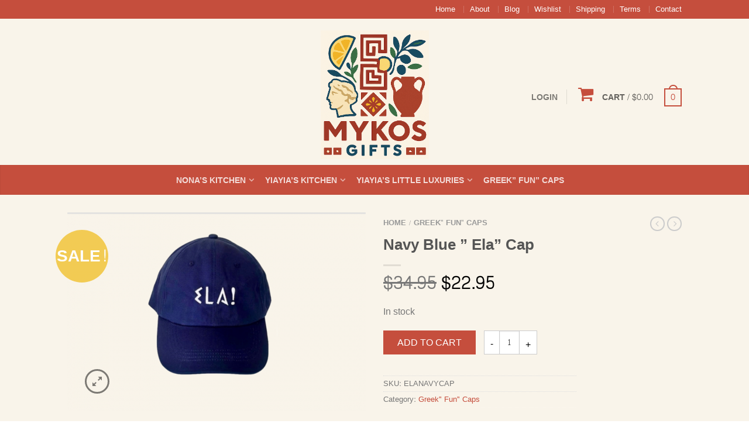

--- FILE ---
content_type: text/html; charset=UTF-8
request_url: https://www.mykos.com.au/product/navy-blue-ela-cap/
body_size: 14634
content:
<!DOCTYPE html>
<!--[if lte IE 9 ]><html class="ie lt-ie9" lang="en"> <![endif]-->
<!--[if (gte IE 9)|!(IE)]><!--><html lang="en"> <!--<![endif]-->
<head>
	<meta charset="UTF-8" />
	<meta name="viewport" content="width=device-width, initial-scale=1.0, maximum-scale=1.0, user-scalable=no" />
	<title>Navy Blue &#8221; Ela&#8221; Cap | Mykos - The Gift Collection</title>

	<link rel="profile" href="http://gmpg.org/xfn/11" />
	<link rel="pingback" href="https://www.mykos.com.au/xmlrpc.php" />

	<!-- Custom favicon-->
	<link rel="shortcut icon" href="https://www.mykos.com.au/wp-content/themes/flatsome-majid/favicon.png" />

	<!-- Retina/iOS favicon -->
	<link rel="apple-touch-icon-precomposed" href="https://www.mykos.com.au/wp-content/uploads/2014/06/BIG-MYKOS-FAVICON.png	" />

        <!-- Fontawesome icons -->
        <link rel="stylesheet" href="https://maxcdn.bootstrapcdn.com/font-awesome/4.4.0/css/font-awesome.min.css">

					<script type="text/javascript">document.documentElement.className = document.documentElement.className + ' yes-js js_active js'</script>
						<style>
				.wishlist_table .add_to_cart, a.add_to_wishlist.button.alt { border-radius: 16px; -moz-border-radius: 16px; -webkit-border-radius: 16px; }			</style>
			<script type="text/javascript">
				var yith_wcwl_plugin_ajax_web_url = 'https://www.mykos.com.au/wp-admin/admin-ajax.php';
			</script>
		<link rel="alternate" type="application/rss+xml" title="Mykos - The Gift Collection &raquo; Feed" href="https://www.mykos.com.au/feed/" />
<link rel="alternate" type="application/rss+xml" title="Mykos - The Gift Collection &raquo; Comments Feed" href="https://www.mykos.com.au/comments/feed/" />
<link rel='stylesheet' id='validate-engine-css-css'  href='https://www.mykos.com.au/wp-content/plugins/wysija-newsletters/css/validationEngine.jquery.css?ver=2.6.16' type='text/css' media='all' />
<link rel='stylesheet' id='ajax-woo-autocomplete-style-css'  href='https://www.mykos.com.au/wp-content/plugins/woocommerce-predictive-search/assets/js/ajax-autocomplete/jquery.autocomplete.css?ver=4.1.25' type='text/css' media='all' />
<link rel='stylesheet' id='woocommerce_prettyPhoto_css-css'  href='//www.mykos.com.au/wp-content/plugins/woocommerce/assets/css/prettyPhoto.css?ver=4.1.25' type='text/css' media='all' />
<link rel='stylesheet' id='jquery-selectBox-css'  href='https://www.mykos.com.au/wp-content/plugins/yith-woocommerce-wishlist/assets/css/jquery.selectBox.css?ver=4.1.25' type='text/css' media='all' />
<link rel='stylesheet' id='flatsome-icons-css'  href='https://www.mykos.com.au/wp-content/themes/flatsome-majid/css/fonts.css?ver=2.2' type='text/css' media='all' />
<link rel='stylesheet' id='flatsome-animations-css'  href='https://www.mykos.com.au/wp-content/themes/flatsome-majid/css/animations.css?ver=2.2' type='text/css' media='all' />
<link rel='stylesheet' id='flatsome-style-css'  href='https://www.mykos.com.au/wp-content/themes/flatsome-majid/style.css?ver=2.2' type='text/css' media='all' />
<link rel='stylesheet' id='flatsome-googlefonts-css'  href='https://fonts.googleapis.com/css?family=Content%3A300%2C300italic%2C400%2C400italic%2C700%2C700italic%2C900%2C900italic%7CContent%3A300%2C300italic%2C400%2C400italic%2C700%2C700italic%2C900%2C900italic%7CContent%3A300%2C300italic%2C400%2C400italic%2C700%2C700italic%2C900%2C900italic%7CContent%3A300%2C300italic%2C400%2C400italic%2C700%2C700italic%2C900%2C900italic&#038;subset=latin&#038;ver=4.1.25' type='text/css' media='all' />
<script type='text/javascript' src='https://www.mykos.com.au/wp-includes/js/jquery/jquery.js?ver=1.11.1'></script>
<script type='text/javascript' src='https://www.mykos.com.au/wp-includes/js/jquery/jquery-migrate.min.js?ver=1.2.1'></script>
<link rel="EditURI" type="application/rsd+xml" title="RSD" href="https://www.mykos.com.au/xmlrpc.php?rsd" />
<link rel="wlwmanifest" type="application/wlwmanifest+xml" href="https://www.mykos.com.au/wp-includes/wlwmanifest.xml" /> 
<link rel='prev' title='Greek Sardines Cotton Printed Purse W Crochet Handle' href='https://www.mykos.com.au/product/greek-sardines-cotton-printed-purse-w-crochet-handle/' />
<link rel='next' title='White &#8221; Ela&#8221; Fun Cap' href='https://www.mykos.com.au/product/white-ela-fun-cap/' />
<meta name="generator" content="WordPress 4.1.25" />
<meta name="generator" content="WooCommerce 2.4.6" />
<link rel='canonical' href='https://www.mykos.com.au/product/navy-blue-ela-cap/' />
<link rel='shortlink' href='https://www.mykos.com.au/?p=7373' />
    <!-- Predictive Search Widget Template -->
    <script type="text/template" id="wc_psearch_itemTpl">
		<div class="ajax_search_content">
			<div class="result_row">
				<a href="{{= url }}">
					<span class="rs_avatar"><img src="{{= image_url }}" /></span>
					<div class="rs_content_popup">
						{{ if ( type == 'p_sku' ) { }}<span class="rs_name">{{= sku }}</span>{{ } }}
						<span class="rs_name">{{= title }}</span>
						{{ if ( price != null && price != '' ) { }}<span class="rs_price">Price: {{= price }}</span>{{ } }}
						{{ if ( description != null && description != '' ) { }}<span class="rs_description">{{= description }}</span>{{ } }}
					</div>
				</a>
			</div>
		</div>
	</script>
    
    <script type="text/template" id="wc_psearch_footerTpl">
		<div rel="more_result" class="more_result">
			<span>See more search results for '{{= title }}' in:</span>
			{{ if ( description != null && description != '' ) { }}{{= description }}{{ } }}
		</div>
	</script>
    
    
    <link rel="alternate" type="application/rss+xml"  title="New products" href="https://www.mykos.com.au/shop/feed/" /><!--[if lt IE 9]><link rel="stylesheet" type="text/css" href="https://www.mykos.com.au/wp-content/themes/flatsome-majid/css/ie8.css"><script src="//html5shim.googlecode.com/svn/trunk/html5.js"></script><script>var head = document.getElementsByTagName('head')[0],style = document.createElement('style');style.type = 'text/css';style.styleSheet.cssText = ':before,:after{content:none !important';head.appendChild(style);setTimeout(function(){head.removeChild(style);}, 0);</script><![endif]--><!-- Custom CSS Codes --><style type="text/css"> .top-bar-nav a.nav-top-link,body,p,#top-bar,.cart-inner .nav-dropdown,.nav-dropdown{font-family:Content,helvetica,arial,sans-serif!important;}.header-nav a.nav-top-link{font-family:Content,helvetica,arial,sans-serif!important;}h1,h2,h3,h4,h5,h6{font-family:Content,helvetica,arial,sans-serif!important;}.alt-font{font-family:Content,Georgia,serif!important;} #masthead{ height:250px;}#logo a img{ max-height:220px} .logo-center #masthead #logo{width:41.759259259259%}.logo-center #masthead .left-links, .logo-center #masthead .right-links{width:29.12037037037%}#masthead #logo a{max-width:451px} #masthead.stuck.move_down{height:70px;}.wide-nav.move_down{top:70px;}#masthead.stuck.move_down #logo a img{ max-height:60px } ul.header-nav li a {font-size:90%}body{background-color:#f9f4ea; background-image:url("https://www.mykos.com.au/wp-content/uploads/2025/10/GREEK-GOD-DRWAING.png"); } #masthead{background-color:#f9f4ea; ;} .sliderNav.small a,#main-content{background-color:#f9f4ea!important} .wide-nav {background-color:#c54e3d} #top-bar{background-color:#c54e3d }.header-nav li.mini-cart.active .cart-icon strong{background-color:#c54e3d } .alt-button.primary,.callout.style3 .inner .inner-text,.add-to-cart-grid .cart-icon strong,.tagcloud a,.navigation-paging a, .navigation-image a ,ul.page-numbers a, ul.page-numbers li > span,#masthead .mobile-menu a,.alt-button, #logo a, li.mini-cart .cart-icon strong,.widget_product_tag_cloud a, .widget_tag_cloud a,.post-date,#masthead .mobile-menu a.mobile-menu a,.checkout-group h3,.order-review h3 {color:#c54e3d;}.ux-box.ux-text-badge:hover .ux-box-text, .ux-box.ux-text-overlay .ux-box-image,.ux-header-element a:hover,.featured-table.ux_price_table .title,.scroll-to-bullets a strong,.scroll-to-bullets a.active,.scroll-to-bullets a:hover,.tabbed-content.pos_pills ul.tabs li.active a,.ux_hotspot,ul.page-numbers li > span,.label-new.menu-item a:after,.add-to-cart-grid .cart-icon strong:hover,.text-box-primary, .navigation-paging a:hover, .navigation-image a:hover ,.next-prev-nav .prod-dropdown > a:hover,ul.page-numbers a:hover,.widget_product_tag_cloud a:hover,.widget_tag_cloud a:hover,.custom-cart-count,.iosSlider .sliderNav a:hover span,.loading i, li.mini-cart.active .cart-icon strong,.product-image .quick-view, .product-image .product-bg, #submit, button, #submit, button, .button, input[type="submit"],li.mini-cart.active .cart-icon strong,.post-item:hover .post-date,.blog_shortcode_item:hover .post-date,.column-slider .sliderNav a:hover,.ux_banner {background-color:#c54e3d}.ux-header-element a:hover,.featured-table.ux_price_table,.text-bordered-primary,.callout.style3 .inner,ul.page-numbers li > span,.add-to-cart-grid .cart-icon strong, .add-to-cart-grid .cart-icon-handle,.add-to-cart-grid.loading .cart-icon strong,.navigation-paging a, .navigation-image a ,ul.page-numbers a ,ul.page-numbers a:hover,.post.sticky,.widget_product_tag_cloud a, .widget_tag_cloud a,.next-prev-nav .prod-dropdown > a:hover,.iosSlider .sliderNav a:hover span,.column-slider .sliderNav a:hover,.woocommerce .order-review, .woocommerce-checkout form.login,.button, button, li.mini-cart .cart-icon strong,li.mini-cart .cart-icon .cart-icon-handle,.post-date{border-color:#c54e3d;}.primary.alt-button:hover,.button.alt-button:hover{background-color:#c54e3d!important}.featured-box:hover svg, .featured-img svg:hover{fill:#c54e3d!important;}.featured-box:hover .featured-img-circle svg{fill:#FFF!important;}.featured-box:hover .featured-img-circle{background-color:#c54e3d!important; border-color:#c54e3d!important;} .star-rating:before, .woocommerce-page .star-rating:before, .star-rating span:before{color:#1c5fa8}.secondary.alt-button,li.menu-sale a{color:#1c5fa8!important}.secondary-bg.button.alt-button.success:hover,.label-sale.menu-item a:after,.mini-cart:hover .custom-cart-count,.callout .inner,.button.secondary,.button.checkout,#submit.secondary, button.secondary, .button.secondary, input[type="submit"].secondary{background-color:#1c5fa8}.button.secondary,.button.secondary{border-color:#1c5fa8;}.secondary.alt-button:hover{color:#FFF!important;background-color:#1c5fa8!important}ul.page-numbers li > span{color:#FFF;} .callout.style3 .inner.success-bg .inner-text,.woocommerce-message{color:#1c5fa8!important}.success-bg,.woocommerce-message:before,.woocommerce-message:after{color:#FFF!important; background-color:#1c5fa8}.label-popular.menu-item a:after,.add-to-cart-grid.loading .cart-icon strong,.add-to-cart-grid.added .cart-icon strong{background-color:#1c5fa8;border-color:#1c5fa8;}.add-to-cart-grid.loading .cart-icon .cart-icon-handle,.add-to-cart-grid.added .cart-icon .cart-icon-handle{border-color:#1c5fa8} form.cart .button,.cart-inner .button.secondary,.checkout-button,input#place_order{background-color:#c54e3d!important} .callout .inner{background-color:#f2c94c!important}.callout.style3 .inner{background:transparent!important;border-color:#f2c94c!important }.callout.style3 .inner .inner-text{color:#f2c94c!important;} .star-rating span:before,.star-rating:before, .woocommerce-page .star-rating:before {color:#f2c94c!important} a,.icons-row a.icon{color:#c54e3d}.cart_list_product_title{color:#c54e3d!important}.icons-row a.icon{border-color:#c54e3d;}.icons-row a.icon:hover{background-color:#c54e3d;border-color:#c54e3d;}.nav-dropdown{border-color:#c54e3d;}.nav-dropdown > ul:after, .nav-dropdown > .row:after, .nav-dropdown-inner:after, .menu-item-language .sub-menu:after{border-bottom-color:#c54e3d;}.label-new.menu-item > a:after{content:"New";}.label-hot.menu-item > a:after{content:"Hot";}.label-sale.menu-item > a:after{content:"Sale";}.label-popular.menu-item > a:after{content:"Popular";}.featured_item_image{max-height:250px}.callout-new-bg{background-color:#e63137A!important;}.callout.style3 .callout-new-bg{background-color:none!important;border-color:#e63137A!important}#lang_sel{z-index:10;width:100%}#lang_sel li{width:100%;}.menu-item-language .sub-menu{ padding:10px; left:auto;right:0;width:180px;}.menu-item-language .sub-menu li{margin:0;padding:0;width:100%}.sub-menu.submenu-languages a{color:#777!important;font-size:95%; display:block;text-transform:uppercase;padding:10px 0;border-bottom:1px solid #EEE;}.sub-menu.submenu-languages a:hover{color:#000!important;border-bottom:1px solid #EEE;}.sub-menu.submenu-languages li:last-child a{border:0}.sub-menu.submenu-languages .iclflag{margin-right:5px;}div.wc-proceed-to-checkout {display:none;}@media only screen and (max-width:48em) {div.iosSlider > div.slider > div.first{position:relative !important;}}</style>
<!-- WooCommerce Google Analytics Integration -->

<script>
	var gaProperty = 'UA-52375981-1';
	var disableStr = 'ga-disable-' + gaProperty;
	if (document.cookie.indexOf(disableStr + '=true') > -1) {
		window[disableStr] = true;
	}
	function gaOptout() {
		document.cookie = disableStr + '=true; expires=Thu, 31 Dec 2099 23:59:59 UTC; path=/';
		window[disableStr] = true;
	}
</script>

<script type='text/javascript'>
	(function(i,s,o,g,r,a,m){i['GoogleAnalyticsObject']=r;i[r]=i[r]||function(){
	(i[r].q=i[r].q||[]).push(arguments)},i[r].l=1*new Date();a=s.createElement(o),
	m=s.getElementsByTagName(o)[0];a.async=1;a.src=g;m.parentNode.insertBefore(a,m)
	})(window,document,'script','//www.google-analytics.com/analytics.js','ga');

	ga('create', 'UA-52375981-1', 'auto');
	ga('set', 'dimension1', 'no');
	ga('send', 'pageview');
</script>

<!-- /WooCommerce Google Analytics Integration -->

</head>

<body class="single single-product postid-7373 woocommerce woocommerce-page antialiased sticky_header breadcrumb-normal logo-center wc-new full-width bg-tiled">


	<div id="wrapper" class="box-shadow">
		<div class="header-wrapper before-sticky">
						<div id="top-bar">
			<div class="row">
				<div class="large-12 columns">
					<!-- left text -->
					<div class="left-text left">
						<div class="html"></div><!-- .html -->
					</div>
					<!-- right text -->
					<div class="right-text right">
												<div class="menu-top-bar-menu-container"><ul id="menu-top-bar-menu" class="top-bar-nav"><li id="menu-item-28" class="menu-item menu-item-type-custom menu-item-object-custom menu-item-home menu-item-28"><a href="https://www.mykos.com.au/" class="nav-top-link">Home</a></li>
<li id="menu-item-29" class="menu-item menu-item-type-post_type menu-item-object-page menu-item-29"><a href="https://www.mykos.com.au/about/" class="nav-top-link">About</a></li>
<li id="menu-item-264" class="menu-item menu-item-type-taxonomy menu-item-object-category menu-item-264"><a href="https://www.mykos.com.au/category/blog/" class="nav-top-link">Blog</a></li>
<li id="menu-item-96" class="menu-item menu-item-type-post_type menu-item-object-page menu-item-96"><a href="https://www.mykos.com.au/wishlist/" class="nav-top-link">Wishlist</a></li>
<li id="menu-item-89" class="menu-item menu-item-type-post_type menu-item-object-page menu-item-89"><a href="https://www.mykos.com.au/shipping/" class="nav-top-link">Shipping</a></li>
<li id="menu-item-88" class="menu-item menu-item-type-post_type menu-item-object-page menu-item-88"><a href="https://www.mykos.com.au/terms/" class="nav-top-link">Terms</a></li>
<li id="menu-item-32" class="menu-item menu-item-type-post_type menu-item-object-page menu-item-32"><a href="https://www.mykos.com.au/contact/" class="nav-top-link">Contact</a></li>
</ul></div>											</div><!-- .pos-text -->

				</div><!-- .large-12 columns -->
			</div><!-- .row -->
		</div><!-- .#top-bar -->
		
		<header id="masthead" class="site-header" role="banner">
			<div class="row"> 
				<div class="large-12 columns header-container">
					<div class="mobile-menu show-for-small"><a href="#open-menu"><span class="icon-menu"></span></a></div><!-- end mobile menu -->
					
					
					<div class="left-links">
						 
						<div class="wide-nav-search">
														<div>
											
							</div>
														
							<div>
															</div>
						</div>
						

											</div><!-- .left-links -->

					 
					<div id="logo">
						<a href="https://www.mykos.com.au/" title="Mykos &#8211; The Gift Collection - " rel="home">
							<img src="https://www.mykos.com.au/wp-content/uploads/2025/10/1000034756-1024x10241.png" class="header_logo" alt="Mykos &#8211; The Gift Collection"/>						</a>
					</div><!-- .logo -->
					
					<div class="right-links">
						 
						<ul  class="header-nav">
							
						
																					<li class="account-dropdown hide-for-small">
															<a href="https://www.mykos.com.au/my-account/" class="nav-top-link nav-top-not-logged-in">Login</a>
													
						</li>
					
					<!-- Show mini cart if Woocommerce is activated -->
										 
					<li class="mini-cart">
						<div class="cart-inner">
														<a href="https://www.mykos.com.au/cart/" class="cart-link">
								<span class="shopping-trolley"><i class="fa fa-shopping-cart fa-2x"></i></span>&nbsp;<strong class="cart-name hide-for-small">Cart:</strong> 
								<span class="cart-price hide-for-small">/ <span class="amount">&#36;0.00</span></span> 
									<!-- cart icon -->
									<div class="cart-icon">
				                         
				                         <strong>0</strong>
				                         <span class="cart-icon-handle"></span>
				                        									</div><!-- end cart icon -->
							</a>
							<div class="nav-dropdown">
							  	<div class="nav-dropdown-inner">
								<!-- Add a spinner before cart ajax content is loaded -->
									<p class="empty">No products in the cart.</p> 
																		</div><!-- nav-dropdown-innner -->
							</div><!-- .nav-dropdown -->
						</div><!-- .cart-inner -->
					</li><!-- .mini-cart -->
														</ul><!-- .header-nav -->
				
			</div><!-- .right-links -->
		</div><!-- .large-12 -->
	</div><!-- .row -->


</header><!-- .header -->

<!-- Main navigation - Full width style -->
<div class="wide-nav dark-header nav-center">
	<div class="row">
		<div class="large-12 columns">
		<div class="nav-wrapper">
		<ul id="site-navigation" class="header-nav">
									<li id="menu-item-7744" class="menu-item menu-item-type-taxonomy menu-item-object-product_cat menu-item-has-children menu-parent-item menu-item-7744"><a href="https://www.mykos.com.au/product-category/nonas-kitchen/" class="nav-top-link">Nona&#8217;s Kitchen</a>
<div class=nav-dropdown><ul>
	<li id="menu-item-7827" class="menu-item menu-item-type-taxonomy menu-item-object-product_cat menu-item-7827"><a href="https://www.mykos.com.au/product-category/nonas-kitchen/nonas-tea-towels/">Nona&#8217;s Tea Towels</a></li>
	<li id="menu-item-7745" class="menu-item menu-item-type-taxonomy menu-item-object-product_cat menu-item-7745"><a href="https://www.mykos.com.au/product-category/nonas-kitchen/nonas-aprons/">Nona&#8217;s Aprons</a></li>
	<li id="menu-item-7851" class="menu-item menu-item-type-taxonomy menu-item-object-product_cat menu-item-7851"><a href="https://www.mykos.com.au/product-category/nonas-kitchen/nonas-tote-bags-shoppers/">Nona&#8217;s Tote Bags (Shoppers)</a></li>
</ul></div>
</li>
<li id="menu-item-7614" class="menu-item menu-item-type-taxonomy menu-item-object-product_cat menu-item-has-children menu-parent-item menu-item-7614"><a href="https://www.mykos.com.au/product-category/kitchen/" class="nav-top-link">Yiayia&#8217;s Kitchen</a>
<div class=nav-dropdown><ul>
	<li id="menu-item-6910" class="menu-item menu-item-type-taxonomy menu-item-object-product_cat menu-item-6910"><a href="https://www.mykos.com.au/product-category/kitchen/yiayias-tea-towels/">Yiayia&#8217;s Tea Towels</a></li>
	<li id="menu-item-6860" class="menu-item menu-item-type-taxonomy menu-item-object-product_cat menu-item-6860"><a href="https://www.mykos.com.au/product-category/kitchen/yiayias-plexiglass-fridge-magnets/">Yiayia&#8217;s Plexiglass Fridge Magnets</a></li>
	<li id="menu-item-7917" class="menu-item menu-item-type-taxonomy menu-item-object-product_cat menu-item-7917"><a href="https://www.mykos.com.au/product-category/kitchen/yiayias-marble-fridge-magnets/">Yiayia&#8217;s Marble Fridge Magnets</a></li>
</ul></div>
</li>
<li id="menu-item-7611" class="menu-item menu-item-type-taxonomy menu-item-object-product_cat menu-item-has-children menu-parent-item menu-item-7611"><a href="https://www.mykos.com.au/product-category/yiayias-little-luxuries/" class="nav-top-link">Yiayia&#8217;s Little Luxuries</a>
<div class=nav-dropdown><ul>
	<li id="menu-item-6804" class="menu-item menu-item-type-taxonomy menu-item-object-product_cat menu-item-6804"><a href="https://www.mykos.com.au/product-category/yiayias-little-luxuries/plexiglass-keyrings/">Plexiglass Keyrings</a></li>
	<li id="menu-item-7312" class="menu-item menu-item-type-taxonomy menu-item-object-product_cat menu-item-7312"><a href="https://www.mykos.com.au/product-category/yiayias-little-luxuries/yiayias-coin-purses/">Yiayia&#8217;s Coin Purses</a></li>
	<li id="menu-item-7240" class="menu-item menu-item-type-taxonomy menu-item-object-product_cat menu-item-7240"><a href="https://www.mykos.com.au/product-category/yiayias-little-luxuries/evil-eye-compact-mirrors-purses/">Evil Eye Compact Mirrors</a></li>
	<li id="menu-item-6833" class="menu-item menu-item-type-taxonomy menu-item-object-product_cat menu-item-6833"><a href="https://www.mykos.com.au/product-category/yiayias-little-luxuries/greek-greeting-cards/">Greek Greeting Cards</a></li>
</ul></div>
</li>
<li id="menu-item-6785" class="menu-item menu-item-type-taxonomy menu-item-object-product_cat current-product-ancestor current-menu-parent current-product-parent menu-item-6785"><a href="https://www.mykos.com.au/product-category/greek-fun-caps/" class="nav-top-link">Greek&#8221; Fun&#8221; Caps</a></li>

				              								
		</ul>
				</div><!-- .nav-wrapper -->
		</div><!-- .large-12 -->
	</div><!-- .row -->
</div><!-- .wide-nav -->
</div><!-- .header-wrapper -->

<div id="main-content" class="site-main  light">

<div class="block-html-after-header" style="position:relative;top:-1px;"> </div>
<!-- woocommerce message -->

<div class="row product-page">
<div class="large-12 columns">

	
		
		
  

<div itemscope itemtype="http://schema.org/Product" id="product-7373" class="post-7373 product type-product status-publish has-post-thumbnail sale taxable shipping-taxable purchasable product-type-simple product-cat-greek-fun-caps instock"> 
    
<div class="row">    
        <div class="large-6 columns product-gallery">        
            

	 <div class="callout large style1">
            <div class="inner">
              <div class="inner-text">Sale!</div>
            </div>
     </div><!-- end callout -->

 
    <script type="text/javascript">
			(function($){
				$(window).load(function(){
				
				/* change slider on color change */	
				 $('select[name*="attribute"]').change(function(){
					 var attribute_name = $(this).attr('name');
					 var attribute_value = $(this).val();
					 var attribute_data = $('.variations_form').data('product_variations');
					 $(attribute_data).each(function(index, element){
				    	if(element.attributes[attribute_name] == attribute_value){
				    		 if(element.image_link){
				    		 	$('.slide > a:first > img').attr('src',element.image_src);
				    		 	$('.slider > .thumb:first .thumb-inner img').attr('src',element.image_src);
				    		 	$('.slide > a:first').attr('href',element.image_link);
				    		 	$('.product-gallery-slider').iosSlider('goToSlide', '1');
				    		  }
				    	}
					});		 
				 });
				  
			
				 $('.iosSlider.product-thumbnails').find('.thumb:last').css('margin','0');
				 
				 if($('.iosSlider.product-thumbnails').find('.thumb').length == 0){
				 	$('.product-gallery-slider .sliderControlls').remove();
				 }
				 
			     $('.iosSlider.product-thumbnails').iosSlider({
			          desktopClickDrag: true,
			          snapToChildren: true,
			          navPrevSelector: $('.prev_thumb_slider'),
       				  navNextSelector: $('.next_thumb_slider'),
					  onSlideChange: thumbChange,
					  onSliderLoaded: thumbChange
			     });

			     function thumbChange(args,slider_count) {
		    	 	 var slider_count = $('.iosSlider.product-thumbnails').find('.thumb').length;
		    	 	 var slider_count = slider_count - 4;
		    	 	 if(args.currentSlideNumber > slider_count){
					 	 $('.next_thumb_slider').addClass('disabled');
					 } else {
					 	 $('.next_thumb_slider').removeClass('disabled');
					 }
					 if(args.currentSlideNumber == '1'){
					 	 $('.prev_thumb_slider').addClass('disabled');
					 } else {
					 	 $('.prev_thumb_slider').removeClass('disabled');
					 }
    			 }

				/* start product image slider script */
				$('.iosSlider.product-gallery-slider').iosSlider({
			        snapToChildren: true,
			        scrollbar: true,
			        scrollbarHide: false,
			        desktopClickDrag: true,
			        snapFrictionCoefficient: 0.7,
       				autoSlideTransTimer: 500,
			        scrollbarLocation: 'top',
			        scrollbarHeight: '3px',
			        scrollbarBorder: '',
			        scrollbarBackground: '#ddd',
			        scrollbarMargin: '0',
			        scrollbarOpacity: '0.75',
			        navPrevSelector: $('.prev_product_slider'),
       				navNextSelector: $('.next_product_slider'),
			        navSlideSelector: '.product-thumbnails .thumb',
			        onSlideChange: slideChange,
			        onSliderLoaded: resizeProductSlider,
			        onSliderResize: resizeProductSlider
			    });

      			  /* Fix slider on resize */
			     function resizeProductSlider(args){ 
			        setTimeout(function() {
				      var slide_height = $(args.currentSlideObject).find('img').outerHeight();
	      				 $(args.sliderContainerObject).css('min-height',slide_height);
	      				 $(args.sliderContainerObject).css('height','auto');
	      				 $(args.currentSlideObject).css('height',slide_height);
			        }, 50);
			     }

			     /* update thubnails */
			     function slideChange(args) {
			         var slide_height = $(args.currentSlideObject).find('img').outerHeight();
      				 $(args.sliderContainerObject).css('min-height',slide_height);
      				 $(args.sliderContainerObject).css('height','auto');
      				 $(args.currentSlideObject).css('height',slide_height);

			         $('.product-thumbnails .thumb').removeClass('selected');
			         $('.product-thumbnails .thumb:eq(' + (args.currentSlideNumber - 1) + ')').addClass('selected');
			         var slider_count = $('.iosSlider.product-thumbnails').find('.thumb').length;
			         if(slider_count > 4){
			         	$('.product-thumbnails').iosSlider('goToSlide', args.currentSlideNumber);
			         }
			    }
  				})
		})(jQuery);
		</script>

    <div class="product-image images">
    	<div class="iosSlider product-gallery-slider" style="min-height:340px">

			<div class="slider gallery-popup">

				            	
				
             
                <div class="slide easyzoom first">
                	<a href="https://www.mykos.com.au/wp-content/uploads/2021/11/Ela-Fun-Cap2.png"  title="Ela Fun Cap">
                	<img itemprop="image" src="https://www.mykos.com.au/wp-content/uploads/2021/11/Ela-Fun-Cap2-510x340.png" alt="Ela Fun Cap" title="Ela Fun Cap" />
                		<div class="zoom-button large icon-expand tip-top hide-for-small" title="Zoom"></div>
                	</a>
                </div>
				
				                
							
			</div>
         	
    		<div class="sliderControlls dark">
				        <div class="sliderNav small hide-for-small">
				       		 <a href="javascript:void(0)" class="nextSlide prev_product_slider"><span class="icon-angle-left"></span></a>
				       		 <a href="javascript:void(0)" class="prevSlide next_product_slider"><span class="icon-angle-right"></span></a>
				        </div>
       		</div><!-- .sliderControlls -->
		</div>
		                       
<div class="yith-wcwl-add-to-wishlist add-to-wishlist-7373">
		    <div class="yith-wcwl-add-button show" style="display:block">

	        
<a href="/product/navy-blue-ela-cap/?add_to_wishlist=7373" rel="nofollow" data-product-id="7373" data-product-type="simple" class="add_to_wishlist" >
        Add to Wishlist</a>
<img src="https://www.mykos.com.au/wp-content/plugins/yith-woocommerce-wishlist/assets/images/wpspin_light.gif" class="ajax-loading" alt="loading" width="16" height="16" style="visibility:hidden" />
	    </div>

	    <div class="yith-wcwl-wishlistaddedbrowse hide" style="display:none;">
	        <span class="feedback">Product added!</span>
	        <a href="https://www.mykos.com.au/wishlist/view/" >
	            Browse Wishlist	        </a>
	    </div>

	    <div class="yith-wcwl-wishlistexistsbrowse hide" style="display:none">
	        <span class="feedback">The product is already in the wishlist!</span>
	        <a href="https://www.mykos.com.au/wishlist/view/">
	            Browse Wishlist	        </a>
	    </div>

	    <div style="clear:both"></div>
	    <div class="yith-wcwl-wishlistaddresponse"></div>
	
</div>

<div class="clear"></div>       	</div><!-- end product image -->
        		
		        </div><!-- end large-6 - product-gallery -->
        
        <div class="product-info large-4 small-12 columns left">
                	<h4 class="breadcrumb"><a class="home" href="https://www.mykos.com.au">Home</a><span>/</span><a href="https://www.mykos.com.au/product-category/greek-fun-caps/">Greek" Fun" Caps</a></h4>
<h1 itemprop="name" class="entry-title">Navy Blue &#8221; Ela&#8221; Cap</h1>
<div class="tx-div small"></div><div itemprop="offers" itemscope itemtype="http://schema.org/Offer">
	<p class="price large"><del><span class="amount">&#36;34.95</span></del> <ins><span class="amount">&#36;22.95</span></ins></p>
  <meta itemprop="price" content="20.86" />
  <meta itemprop="priceCurrency" content="AUD" />
  <link itemprop="availability" href="http://schema.org/InStock" />
</div>
 
<p class="stock in-stock">In stock</p>

	
<form class="cart" method="post" enctype='multipart/form-data'>
	 	

	 	<input type="hidden" name="add-to-cart" value="7373" />

	 	<button type="submit" class="single_add_to_cart_button button secondary">Add to cart</button>
		<div class="quantity"><input type="number" step="1" min="1" max="4" name="quantity" value="1" title="Qty" class="input-text qty text" size="4" /></div>
			</form>


	

<div class="yith-wcwl-add-to-wishlist add-to-wishlist-7373">
		    <div class="yith-wcwl-add-button show" style="display:block">

	        
<a href="/product/navy-blue-ela-cap/?add_to_wishlist=7373" rel="nofollow" data-product-id="7373" data-product-type="simple" class="add_to_wishlist" >
        Add to Wishlist</a>
<img src="https://www.mykos.com.au/wp-content/plugins/yith-woocommerce-wishlist/assets/images/wpspin_light.gif" class="ajax-loading" alt="loading" width="16" height="16" style="visibility:hidden" />
	    </div>

	    <div class="yith-wcwl-wishlistaddedbrowse hide" style="display:none;">
	        <span class="feedback">Product added!</span>
	        <a href="https://www.mykos.com.au/wishlist/view/" >
	            Browse Wishlist	        </a>
	    </div>

	    <div class="yith-wcwl-wishlistexistsbrowse hide" style="display:none">
	        <span class="feedback">The product is already in the wishlist!</span>
	        <a href="https://www.mykos.com.au/wishlist/view/">
	            Browse Wishlist	        </a>
	    </div>

	    <div style="clear:both"></div>
	    <div class="yith-wcwl-wishlistaddresponse"></div>
	
</div>

<div class="clear"></div><div class="product_meta">

	
	
		<span class="sku_wrapper">SKU: <span class="sku" itemprop="sku">ELANAVYCAP</span></span>

	
	<span class="posted_in">Category: <a href="https://www.mykos.com.au/product-category/greek-fun-caps/" rel="tag">Greek" Fun" Caps</a></span>
	
	
</div>



	<div class="social-icons share-row">
							  <a href="http://www.facebook.com/sharer.php?u=https://www.mykos.com.au/product/navy-blue-ela-cap/" target="_blank" class="icon icon_facebook tip-top" title="Share on Facebook"><span class="icon-facebook"></span></a>
				            <a href="https://twitter.com/share?url=https://www.mykos.com.au/product/navy-blue-ela-cap/" target="_blank" class="icon icon_twitter tip-top" title="Share on Twitter"><span class="icon-twitter"></span></a>
				            <a href="mailto:enteryour@addresshere.com?subject=Navy%20Blue%20%26%238221%3B%20Ela%26%238221%3B%20Cap&amp;body=Check%20this%20out:%20https://www.mykos.com.au/product/navy-blue-ela-cap/" class="icon icon_email tip-top" title="Email to a Friend"><span class="icon-envelop"></span></a>
				            <a href="//pinterest.com/pin/create/button/?url=https://www.mykos.com.au/product/navy-blue-ela-cap/&amp;media=https://www.mykos.com.au/wp-content/uploads/2021/11/Ela-Fun-Cap2.png&amp;description=Navy%20Blue%20%26%238221%3B%20Ela%26%238221%3B%20Cap" target="_blank" class="icon icon_pintrest tip-top" title="Pin on Pinterest"><span class="icon-pinterest"></span></a>
						    </div>
    
    
        
        </div><!-- end product-info large-4 -->

<div class="product-page-aside large-2 small-12 columns text-center hide-for-small">
    
    <div class="next-prev-nav">
                <div class="prod-dropdown"><a href="https://www.mykos.com.au/product/white-ela-fun-cap/" rel="next" class="icon-angle-left next"></a><div class="nav-dropdown"><a href="https://www.mykos.com.au/product/white-ela-fun-cap/"><img width="114" height="130" src="https://www.mykos.com.au/wp-content/uploads/2021/11/Ela-Fun-Cap-114x130.jpg" class="attachment-shop_thumbnail wp-post-image" alt="Re Fun Cap" /></a></div></div>        <div class="prod-dropdown"><a href="https://www.mykos.com.au/product/white-re-cap/" rel="prev" class="icon-angle-right prev"></a><div class="nav-dropdown"><a href="https://www.mykos.com.au/product/white-re-cap/"><img width="114" height="130" src="https://www.mykos.com.au/wp-content/uploads/2021/10/Ela-Fun-Cap3-114x130.png" class="attachment-shop_thumbnail wp-post-image" alt="Ela Fun Cap" /></a></div></div>    </div>

      

</div><!-- .product-page-aside -->
     
        
</div><!-- end row -->
    
    


    
<div class="row">
    <div class="large-12 columns">
        <div class="product-details tabs-style">
               <div class="row">

                    <div class="large-12 columns ">
                    
	<div class="tabbed-content  wc-tabs-wrapper woocommerce-tabs ">
		<ul class="tabs wc-tabs">
							<li class="description_tab active">
					<a href="#tab-description">Description</a>
				</li>
					</ul>

					<div class="panel wc-tab entry-content active" id="tab-description">
				
<p style="text-align: center;"><span class="alt-font" style="color: #1c5fa8;">Ela, RE!</span></p>
<p class="alt-font" style="text-align: center;"><span style="color: #1c5fa8;">Get your Hellenic on with our &#8220;Re!&#8221; caps &#8211; arguably the most famous (and most used!) interjection in the Greek language. Used to gain attention, add emphasis, express surprise or importantly, add insult, these two letters are as important to a Greek as feta or lamb on the spit. </span></p>
<p class="alt-font" style="text-align: center;"><span style="color: #1c5fa8;">A little bit cheeky and a lot of fun, wear your Greek pride on your head. Perfect for an olive oil run or impromptu Zorba. </span></p>
<p class="alt-font" style="text-align: center;"><span style="color: #1c5fa8;">100% cotton dad cap (or &#8220;baba&#8221; cap) with curved brim and adjustable metal back strap closure. Available in navy blue and white. </span></p>
<p style="text-align: center;"><span class="alt-font" style="color: #1c5fa8;">*Please note natural imperfections may arise in the cotton. Embrace them, re! Nobody is perfect.</span></p>
			</div>
		
	</div><!-- .tabbed-content -->

                    </div><!-- .large-9 -->
                
               </div><!-- .row -->
        </div><!-- .product-details-->

        <hr/><!-- divider -->
    </div><!-- .large-12 -->
</div><!-- .row -->


    <div class="related-product">
        <div class="related products">
<h2>Related Products</h2>

<script type="text/javascript">
	jQuery(document).ready(function($) {
		$(window).load(function() {
	
		$('#slider_related').iosSlider({
			snapToChildren: true,
			desktopClickDrag: true,
			navPrevSelector: '.prev_related',
			navNextSelector: '.next_related',
			onSliderLoaded: slideResize,
			onSliderResize: slideResize,
			onSlideChange: slideChange,
		});

		function slideResize(args) {
			 imagesLoaded( '#slider_related', function() {
			 	setTimeout(function(){
			 			var t=0;
					var t_elem;
					$(args.sliderContainerObject).find('li').each(function () {
					 $this = $(this);
					    if ( $this.outerHeight() > t ) {
					        t_elem=this;
					        t=$this.outerHeight();
						}
						});
					$(args.sliderContainerObject).css('min-height',t);
					$(args.sliderContainerObject).css('height','auto');

			 	}, 100);
			 }); // images loaded 
    	 }


    	 function slideChange(args,slider_count) {
    	 	 var slider_count = $('#slider_related').find('li').length;
    	 	 if(slider_count == '4'){ $('#slider_related .sliderControlls').remove();}
    	 	 var slider_count = slider_count - 4;
    	 	 if(args.currentSlideNumber > slider_count){
			 	 $('.next_related').addClass('disabled');
			 } else {
			 	 $('.next_related').removeClass('disabled');
			 }
			 if(args.currentSlideNumber == '1'){
			 	 $('.prev_related').addClass('disabled');
			 } else {
			 	 $('.prev_related').removeClass('disabled');
			 }
    	 }

    	 	});
	  
	});
	</script>


		<div class="row column-slider">
            <div id="slider_related" class="iosSlider" style="overflow:hidden;height:330px;min-height:330px;">
                <ul class="slider large-block-grid-4 small-block-grid-2">

							
								
<li class="product-small  grid3 grid-normal">
<div class="inner-wrap">
<a href="https://www.mykos.com.au/product/white-malaka-fun-cap/">
      <div class="product-image hover_fade_in_back">
      	         <div class="front-image"><img width="247" height="165" src="https://www.mykos.com.au/wp-content/uploads/2025/10/Malaka-Cap-247x165.png" class="attachment-shop_catalog wp-post-image" alt="Malaka Cap" /></div>
								
		           <div class="quick-view" data-prod="7987">Quick View</div>
	   	 
	   			
		<div href="/product/navy-blue-ela-cap/?add-to-cart=7987" rel="nofollow" data-product_id="7987" class="add_to_cart_button product_type_simple add-to-cart-grid  clearfix">
									<div class="cart-icon tip-top"  title="Add to cart"> <strong> <span class="icon-inner"></span></strong> <span class="cart-icon-handle"></span>
							     </div></div>		      </div><!-- end product-image -->
</a>      	

    <div class="info style-grid3">

	 
		
	    <table>
			<tr>
				<td>
			            	  <a href="https://www.mykos.com.au/product/white-malaka-fun-cap/"><p class="name">White Malaka Fun Cap</p></a>
	          <h5 class="category">Greek" Fun" Caps</h5>
	           </td>
				<td>

	<span class="price"><del><span class="amount">&#36;34.95</span></del> <ins><span class="amount">&#36;22.95</span></ins></span>
				</td>
			</tr>
		 </table>
			
	
	
<div class="yith-wcwl-add-to-wishlist add-to-wishlist-7987">
		    <div class="yith-wcwl-add-button show" style="display:block">

	        
<a href="/product/navy-blue-ela-cap/?add_to_wishlist=7987" rel="nofollow" data-product-id="7987" data-product-type="simple" class="add_to_wishlist" >
        Add to Wishlist</a>
<img src="https://www.mykos.com.au/wp-content/plugins/yith-woocommerce-wishlist/assets/images/wpspin_light.gif" class="ajax-loading" alt="loading" width="16" height="16" style="visibility:hidden" />
	    </div>

	    <div class="yith-wcwl-wishlistaddedbrowse hide" style="display:none;">
	        <span class="feedback">Product added!</span>
	        <a href="https://www.mykos.com.au/wishlist/view/" >
	            Browse Wishlist	        </a>
	    </div>

	    <div class="yith-wcwl-wishlistexistsbrowse hide" style="display:none">
	        <span class="feedback">The product is already in the wishlist!</span>
	        <a href="https://www.mykos.com.au/wishlist/view/">
	            Browse Wishlist	        </a>
	    </div>

	    <div style="clear:both"></div>
	    <div class="yith-wcwl-wishlistaddresponse"></div>
	
</div>

<div class="clear"></div>	</div><!-- end info -->	





	 <div class="callout style1">
            <div class="inner">
              <div class="inner-text">Sale!</div>
            </div>
     </div><!-- end callout -->

</div> <!-- .inner-wrap -->
</li><!-- li.product-small -->
							
								
<li class="product-small  grid3 grid-normal">
<div class="inner-wrap">
<a href="https://www.mykos.com.au/product/white-re-cap/">
      <div class="product-image hover_fade_in_back">
      	         <div class="front-image"><img width="247" height="165" src="https://www.mykos.com.au/wp-content/uploads/2021/10/Ela-Fun-Cap3-247x165.png" class="attachment-shop_catalog wp-post-image" alt="Ela Fun Cap" /></div>
								
		           <div class="quick-view" data-prod="6762">Quick View</div>
	   	 
	   			
		<div href="/product/navy-blue-ela-cap/?add-to-cart=6762" rel="nofollow" data-product_id="6762" class="add_to_cart_button product_type_simple add-to-cart-grid  clearfix">
									<div class="cart-icon tip-top"  title="Add to cart"> <strong> <span class="icon-inner"></span></strong> <span class="cart-icon-handle"></span>
							     </div></div>		      </div><!-- end product-image -->
</a>      	

    <div class="info style-grid3">

	 
		
	    <table>
			<tr>
				<td>
			            	  <a href="https://www.mykos.com.au/product/white-re-cap/"><p class="name">White &#8221; Re! &#8221; Cap</p></a>
	          <h5 class="category">Greek" Fun" Caps</h5>
	           </td>
				<td>

	<span class="price"><del><span class="amount">&#36;34.95</span></del> <ins><span class="amount">&#36;22.95</span></ins></span>
				</td>
			</tr>
		 </table>
			
	
	
<div class="yith-wcwl-add-to-wishlist add-to-wishlist-6762">
		    <div class="yith-wcwl-add-button show" style="display:block">

	        
<a href="/product/navy-blue-ela-cap/?add_to_wishlist=6762" rel="nofollow" data-product-id="6762" data-product-type="simple" class="add_to_wishlist" >
        Add to Wishlist</a>
<img src="https://www.mykos.com.au/wp-content/plugins/yith-woocommerce-wishlist/assets/images/wpspin_light.gif" class="ajax-loading" alt="loading" width="16" height="16" style="visibility:hidden" />
	    </div>

	    <div class="yith-wcwl-wishlistaddedbrowse hide" style="display:none;">
	        <span class="feedback">Product added!</span>
	        <a href="https://www.mykos.com.au/wishlist/view/" >
	            Browse Wishlist	        </a>
	    </div>

	    <div class="yith-wcwl-wishlistexistsbrowse hide" style="display:none">
	        <span class="feedback">The product is already in the wishlist!</span>
	        <a href="https://www.mykos.com.au/wishlist/view/">
	            Browse Wishlist	        </a>
	    </div>

	    <div style="clear:both"></div>
	    <div class="yith-wcwl-wishlistaddresponse"></div>
	
</div>

<div class="clear"></div>	</div><!-- end info -->	





	 <div class="callout style1">
            <div class="inner">
              <div class="inner-text">Sale!</div>
            </div>
     </div><!-- end callout -->

</div> <!-- .inner-wrap -->
</li><!-- li.product-small -->
							
								
<li class="product-small  grid3 grid-normal">
<div class="inner-wrap">
<a href="https://www.mykos.com.au/product/white-ela-fun-cap/">
      <div class="product-image hover_fade_in_back">
      	         <div class="front-image"><img width="247" height="165" src="https://www.mykos.com.au/wp-content/uploads/2021/11/Ela-Fun-Cap-247x165.jpg" class="attachment-shop_catalog wp-post-image" alt="Re Fun Cap" /></div>
								
		           <div class="quick-view" data-prod="7394">Quick View</div>
	   	 
	   			
		<div href="/product/navy-blue-ela-cap/?add-to-cart=7394" rel="nofollow" data-product_id="7394" class="add_to_cart_button product_type_simple add-to-cart-grid  clearfix">
									<div class="cart-icon tip-top"  title="Add to cart"> <strong> <span class="icon-inner"></span></strong> <span class="cart-icon-handle"></span>
							     </div></div>		      </div><!-- end product-image -->
</a>      	

    <div class="info style-grid3">

	 
		
	    <table>
			<tr>
				<td>
			            	  <a href="https://www.mykos.com.au/product/white-ela-fun-cap/"><p class="name">White &#8221; Ela&#8221; Fun Cap</p></a>
	          <h5 class="category">Greek" Fun" Caps</h5>
	           </td>
				<td>

	<span class="price"><del><span class="amount">&#36;34.95</span></del> <ins><span class="amount">&#36;22.95</span></ins></span>
				</td>
			</tr>
		 </table>
			
	
	
<div class="yith-wcwl-add-to-wishlist add-to-wishlist-7394">
		    <div class="yith-wcwl-add-button show" style="display:block">

	        
<a href="/product/navy-blue-ela-cap/?add_to_wishlist=7394" rel="nofollow" data-product-id="7394" data-product-type="simple" class="add_to_wishlist" >
        Add to Wishlist</a>
<img src="https://www.mykos.com.au/wp-content/plugins/yith-woocommerce-wishlist/assets/images/wpspin_light.gif" class="ajax-loading" alt="loading" width="16" height="16" style="visibility:hidden" />
	    </div>

	    <div class="yith-wcwl-wishlistaddedbrowse hide" style="display:none;">
	        <span class="feedback">Product added!</span>
	        <a href="https://www.mykos.com.au/wishlist/view/" >
	            Browse Wishlist	        </a>
	    </div>

	    <div class="yith-wcwl-wishlistexistsbrowse hide" style="display:none">
	        <span class="feedback">The product is already in the wishlist!</span>
	        <a href="https://www.mykos.com.au/wishlist/view/">
	            Browse Wishlist	        </a>
	    </div>

	    <div style="clear:both"></div>
	    <div class="yith-wcwl-wishlistaddresponse"></div>
	
</div>

<div class="clear"></div>	</div><!-- end info -->	





	 <div class="callout style1">
            <div class="inner">
              <div class="inner-text">Sale!</div>
            </div>
     </div><!-- end callout -->

</div> <!-- .inner-wrap -->
</li><!-- li.product-small -->
							
								
<li class="product-small  grid3 grid-normal">
<div class="inner-wrap">
<a href="https://www.mykos.com.au/product/navy-blue-golden-boy-cap/">
      <div class="product-image hover_fade_in_back">
      	         <div class="front-image"><img width="247" height="165" src="https://www.mykos.com.au/wp-content/uploads/2021/10/Golden-Boy-Fun-Cap11-247x165.png" class="attachment-shop_catalog wp-post-image" alt="Golden Boy Fun Cap(1)" /></div>
								
		           <div class="quick-view" data-prod="6759">Quick View</div>
	   	 
	   			
		<div href="/product/navy-blue-ela-cap/?add-to-cart=6759" rel="nofollow" data-product_id="6759" class="add_to_cart_button product_type_simple add-to-cart-grid  clearfix">
									<div class="cart-icon tip-top"  title="Add to cart"> <strong> <span class="icon-inner"></span></strong> <span class="cart-icon-handle"></span>
							     </div></div>		      </div><!-- end product-image -->
</a>      	

    <div class="info style-grid3">

	 
		
	    <table>
			<tr>
				<td>
			            	  <a href="https://www.mykos.com.au/product/navy-blue-golden-boy-cap/"><p class="name">Navy Blue &#8221; Golden Boy &#8221; Cap</p></a>
	          <h5 class="category">Greek" Fun" Caps</h5>
	           </td>
				<td>

	<span class="price"><del><span class="amount">&#36;34.95</span></del> <ins><span class="amount">&#36;22.95</span></ins></span>
				</td>
			</tr>
		 </table>
			
	
	
<div class="yith-wcwl-add-to-wishlist add-to-wishlist-6759">
		    <div class="yith-wcwl-add-button show" style="display:block">

	        
<a href="/product/navy-blue-ela-cap/?add_to_wishlist=6759" rel="nofollow" data-product-id="6759" data-product-type="simple" class="add_to_wishlist" >
        Add to Wishlist</a>
<img src="https://www.mykos.com.au/wp-content/plugins/yith-woocommerce-wishlist/assets/images/wpspin_light.gif" class="ajax-loading" alt="loading" width="16" height="16" style="visibility:hidden" />
	    </div>

	    <div class="yith-wcwl-wishlistaddedbrowse hide" style="display:none;">
	        <span class="feedback">Product added!</span>
	        <a href="https://www.mykos.com.au/wishlist/view/" >
	            Browse Wishlist	        </a>
	    </div>

	    <div class="yith-wcwl-wishlistexistsbrowse hide" style="display:none">
	        <span class="feedback">The product is already in the wishlist!</span>
	        <a href="https://www.mykos.com.au/wishlist/view/">
	            Browse Wishlist	        </a>
	    </div>

	    <div style="clear:both"></div>
	    <div class="yith-wcwl-wishlistaddresponse"></div>
	
</div>

<div class="clear"></div>	</div><!-- end info -->	





	 <div class="callout style1">
            <div class="inner">
              <div class="inner-text">Sale!</div>
            </div>
     </div><!-- end callout -->

</div> <!-- .inner-wrap -->
</li><!-- li.product-small -->
							
								
<li class="product-small  grid3 grid-normal">
<div class="inner-wrap">
<a href="https://www.mykos.com.au/product/navy-blue-opa-fun-cap/">
      <div class="product-image hover_fade_in_back">
      	         <div class="front-image"><img width="247" height="165" src="https://www.mykos.com.au/wp-content/uploads/2021/11/Opa-Fun-Cap-247x165.jpg" class="attachment-shop_catalog wp-post-image" alt="Opa Fun Cap" /></div>
								
		           <div class="quick-view" data-prod="7401">Quick View</div>
	   	 
	   			
		<div href="/product/navy-blue-ela-cap/?add-to-cart=7401" rel="nofollow" data-product_id="7401" class="add_to_cart_button product_type_simple add-to-cart-grid  clearfix">
									<div class="cart-icon tip-top"  title="Add to cart"> <strong> <span class="icon-inner"></span></strong> <span class="cart-icon-handle"></span>
							     </div></div>		      </div><!-- end product-image -->
</a>      	

    <div class="info style-grid3">

	 
		
	    <table>
			<tr>
				<td>
			            	  <a href="https://www.mykos.com.au/product/navy-blue-opa-fun-cap/"><p class="name">Navy Blue&#8221; Opa&#8221; Fun Cap</p></a>
	          <h5 class="category">Greek" Fun" Caps</h5>
	           </td>
				<td>

	<span class="price"><del><span class="amount">&#36;34.95</span></del> <ins><span class="amount">&#36;22.95</span></ins></span>
				</td>
			</tr>
		 </table>
			
	
	
<div class="yith-wcwl-add-to-wishlist add-to-wishlist-7401">
		    <div class="yith-wcwl-add-button show" style="display:block">

	        
<a href="/product/navy-blue-ela-cap/?add_to_wishlist=7401" rel="nofollow" data-product-id="7401" data-product-type="simple" class="add_to_wishlist" >
        Add to Wishlist</a>
<img src="https://www.mykos.com.au/wp-content/plugins/yith-woocommerce-wishlist/assets/images/wpspin_light.gif" class="ajax-loading" alt="loading" width="16" height="16" style="visibility:hidden" />
	    </div>

	    <div class="yith-wcwl-wishlistaddedbrowse hide" style="display:none;">
	        <span class="feedback">Product added!</span>
	        <a href="https://www.mykos.com.au/wishlist/view/" >
	            Browse Wishlist	        </a>
	    </div>

	    <div class="yith-wcwl-wishlistexistsbrowse hide" style="display:none">
	        <span class="feedback">The product is already in the wishlist!</span>
	        <a href="https://www.mykos.com.au/wishlist/view/">
	            Browse Wishlist	        </a>
	    </div>

	    <div style="clear:both"></div>
	    <div class="yith-wcwl-wishlistaddresponse"></div>
	
</div>

<div class="clear"></div>	</div><!-- end info -->	





	 <div class="callout style1">
            <div class="inner">
              <div class="inner-text">Sale!</div>
            </div>
     </div><!-- end callout -->

</div> <!-- .inner-wrap -->
</li><!-- li.product-small -->
							
                </ul>   <!-- .slider -->  

            <div class="sliderControlls">
		        <div class="sliderNav small hide-for-small">
		       		 <a href="javascript:void(0)" class="nextSlide disabled prev_related"><span class="icon-angle-left"></span></a>
		       		 <a href="javascript:void(0)" class="prevSlide next_related"><span class="icon-angle-right"></span></a>
		        </div>
       		</div><!-- .sliderControlls -->
			
       		</div> <!-- .iOsslider -->
    </div><!-- .row .column-slider -->
	</div>


    </div><!-- related products -->

</div><!-- #product-7373 -->


		
	

</div><!-- end large-12 -->
</div><!-- end row product-page -->



</div><!-- #main-content -->


<footer class="footer-wrapper" role="contentinfo">	
 

<!-- FOOTER 1 -->


<!-- FOOTER 2 -->


 

<div class="absolute-footer dark" style="background-color:#c54e3d">
<div class="row">
	<div class="large-12 columns">
		<div class="left">
			 		<div class="copyright-footer"><div style='color: #ffffff;'>Copyright 2015 © <strong>Mykos - The Gift Collection</strong>.</div></div>
		</div><!-- .left -->
		<div class="right">
				
    <div class="social-icons size-normal">

    	
    	    	<a href="http://facebook.com/mykosgifts" target="_blank"  class="icon icon_facebook tip-top" title="Follow us on Facebook"><span class="icon-facebook"></span></a>
						       <a href="http://" target="_blank" class="icon icon_twitter tip-top" title="Follow us on Twitter"><span class="icon-twitter"></span></a>
						       <a href="mailto:mykoscollection@gmail.com" target="_blank" class="icon icon_email tip-top" title="Send us an email"><span class="icon-envelop"></span></a>
						       <a href="http://pinterest.com/mykoscollection" target="_blank" class="icon icon_pintrest tip-top" title="Follow us on Pinterest"><span class="icon-pinterest"></span></a>
						       <a href="https://plus.google.com/101988854912429983704" target="_blank" class="icon icon_googleplus tip-top" title="Follow us on Google+"><span class="icon-google-plus"></span></a>
						       <a href="http://instagram.com/mykosgifts" target="_blank" class="icon icon_instagram tip-top" title="Follow us on Instagram"><span class="icon-instagram"></span></a>
								       <a href="https://www.linkedin.com/in/mary-yannakis-01a68336/" target="_blank" class="icon icon_linkedin tip-top" title="LinkedIn"><span class="icon-linkedin"></span></a>
								     </div>
    	

	<a href="https://plus.google.com/101988854912429983704" rel="publisher">Google+</a>		</div>
	</div><!-- .large-12 -->
</div><!-- .row-->
</div><!-- .absolute-footer -->
</footer><!-- .footer-wrapper -->
</div><!-- #wrapper -->

<!-- back to top -->
<a href="#top" id="top-link"><span class="icon-angle-up"></span></a>

<!-- mobile helper -->
<div class="mob-helper"></div>

 <script>
  (function(i,s,o,g,r,a,m){i['GoogleAnalyticsObject']=r;i[r]=i[r]||function(){
  (i[r].q=i[r].q||[]).push(arguments)},i[r].l=1*new Date();a=s.createElement(o),
  m=s.getElementsByTagName(o)[0];a.async=1;a.src=g;m.parentNode.insertBefore(a,m)
  })(window,document,'script','//www.google-analytics.com/analytics.js','ga');

  ga('create', 'UA-52375981-1', 'auto');
  ga('send', 'pageview');

</script>
<script type='text/javascript'>
/* <![CDATA[ */
var wc_add_to_cart_params = {"ajax_url":"\/wp-admin\/admin-ajax.php","wc_ajax_url":"\/product\/navy-blue-ela-cap\/?wc-ajax=%%endpoint%%","i18n_view_cart":"View Cart","cart_url":"https:\/\/www.mykos.com.au\/cart\/","is_cart":"","cart_redirect_after_add":"no"};
/* ]]> */
</script>
<script type='text/javascript' src='//www.mykos.com.au/wp-content/plugins/woocommerce/assets/js/frontend/add-to-cart.min.js?ver=2.4.6'></script>
<script type='text/javascript' src='//www.mykos.com.au/wp-content/plugins/woocommerce/assets/js/prettyPhoto/jquery.prettyPhoto.min.js?ver=3.1.6'></script>
<script type='text/javascript' src='//www.mykos.com.au/wp-content/plugins/woocommerce/assets/js/prettyPhoto/jquery.prettyPhoto.init.min.js?ver=2.4.6'></script>
<script type='text/javascript'>
/* <![CDATA[ */
var wc_single_product_params = {"i18n_required_rating_text":"Please select a rating","review_rating_required":"yes"};
/* ]]> */
</script>
<script type='text/javascript' src='//www.mykos.com.au/wp-content/plugins/woocommerce/assets/js/frontend/single-product.min.js?ver=2.4.6'></script>
<script type='text/javascript' src='//www.mykos.com.au/wp-content/plugins/woocommerce/assets/js/jquery-blockui/jquery.blockUI.min.js?ver=2.70'></script>
<script type='text/javascript'>
/* <![CDATA[ */
var woocommerce_params = {"ajax_url":"\/wp-admin\/admin-ajax.php","wc_ajax_url":"\/product\/navy-blue-ela-cap\/?wc-ajax=%%endpoint%%"};
/* ]]> */
</script>
<script type='text/javascript' src='//www.mykos.com.au/wp-content/plugins/woocommerce/assets/js/frontend/woocommerce.min.js?ver=2.4.6'></script>
<script type='text/javascript' src='//www.mykos.com.au/wp-content/plugins/woocommerce/assets/js/jquery-cookie/jquery.cookie.min.js?ver=1.4.1'></script>
<script type='text/javascript'>
/* <![CDATA[ */
var wc_cart_fragments_params = {"ajax_url":"\/wp-admin\/admin-ajax.php","wc_ajax_url":"\/product\/navy-blue-ela-cap\/?wc-ajax=%%endpoint%%","fragment_name":"wc_fragments"};
/* ]]> */
</script>
<script type='text/javascript' src='//www.mykos.com.au/wp-content/plugins/woocommerce/assets/js/frontend/cart-fragments.min.js?ver=2.4.6'></script>
<script type='text/javascript' src='https://www.mykos.com.au/wp-content/plugins/yith-woocommerce-ajax-search/assets/js/yith-autocomplete.min.js?ver=1.2.7'></script>
<script type='text/javascript' src='https://www.mykos.com.au/wp-content/plugins/yith-woocommerce-wishlist/assets/js/jquery.selectBox.min.js?ver=4.1.25'></script>
<script type='text/javascript'>
/* <![CDATA[ */
var yith_wcwl_l10n = {"ajax_url":"https:\/\/www.mykos.com.au\/wp-admin\/admin-ajax.php","redirect_to_cart":"no","multi_wishlist":"","hide_add_button":"1","is_user_logged_in":"","ajax_loader_url":"https:\/\/www.mykos.com.au\/wp-content\/plugins\/yith-woocommerce-wishlist\/assets\/images\/ajax-loader.gif","remove_from_wishlist_after_add_to_cart":"yes","labels":{"cookie_disabled":"We are sorry, but this feature is available only if cookies are enabled on your browser.","added_to_cart_message":"<div class=\"woocommerce-message\">Product correctly added to cart<\/div>"},"actions":{"add_to_wishlist_action":"add_to_wishlist","remove_from_wishlist_action":"remove_from_wishlist","move_to_another_wishlist_action":"move_to_another_wishlsit","reload_wishlist_and_adding_elem_action":"reload_wishlist_and_adding_elem"}};
/* ]]> */
</script>
<script type='text/javascript' src='https://www.mykos.com.au/wp-content/plugins/yith-woocommerce-wishlist/assets/js/jquery.yith-wcwl.js?ver=2.0'></script>
<script type='text/javascript' src='https://www.mykos.com.au/wp-content/themes/flatsome-majid/js/modernizr.js?v=2.2&#038;ver=2.1.1'></script>
<script type='text/javascript' src='https://www.mykos.com.au/wp-content/themes/flatsome-majid/js/plugins.js?v=2.2&#038;ver=2.1.1'></script>
<script type='text/javascript' src='https://www.mykos.com.au/wp-content/themes/flatsome-majid/js/jquery.iosslider.min.js?v=2.2&#038;ver=2.1.1'></script>
<script type='text/javascript' src='https://www.mykos.com.au/wp-content/themes/flatsome-majid/js/jquery.magnific-popup.js?v=2.2&#038;ver=2.1.1'></script>
<script type='text/javascript'>
/* <![CDATA[ */
var ajaxURL = {"ajaxurl":"https:\/\/www.mykos.com.au\/wp-admin\/admin-ajax.php"};
/* ]]> */
</script>
<script type='text/javascript' src='https://www.mykos.com.au/wp-content/themes/flatsome-majid/js/theme.js?v=2.2&#038;ver=2.1.1'></script>
<script type='text/javascript' src='https://www.mykos.com.au/wp-includes/js/underscore.min.js?ver=1.6.0'></script>
<script type='text/javascript' src='https://www.mykos.com.au/wp-includes/js/backbone.min.js?ver=1.1.2'></script>
<script type='text/javascript' src='https://www.mykos.com.au/wp-content/plugins/woocommerce-predictive-search/assets/js/backbone.localStorage.js?ver=1.1.9'></script>
<script type='text/javascript' src='https://www.mykos.com.au/wp-content/plugins/woocommerce-predictive-search/assets/js/ajax-autocomplete/jquery.autocomplete.js?ver=3.0.2'></script>
<script type='text/javascript' src='https://www.mykos.com.au/wp-content/plugins/woocommerce-predictive-search/assets/js/predictive-search.backbone.js?ver=1.0.0'></script>
<script type='text/javascript'>
/* <![CDATA[ */
var wc_ps_vars = {"minChars":"1","delay":"600","legacy_api_url":"\/\/www.mykos.com.au\/wc-api\/wc_ps_legacy_api\/?action=get_result_popup","search_page_url":"https:\/\/www.mykos.com.au\/woocommerce-search\/","permalink_structure":"\/%category%\/%postname%\/"};
/* ]]> */
</script>
<script type='text/javascript' src='https://www.mykos.com.au/wp-content/plugins/woocommerce-predictive-search/assets/js/predictive-search-popup.backbone.min.js?ver=3.0'></script>
<!-- WooCommerce JavaScript -->
<script type="text/javascript">
jQuery(function($) {

	$( '.single_add_to_cart_button' ).click( function() {
		ga('send', 'event', 'Products', 'Add to Cart', 'SKU: ELANAVYCAP');
	});



	$( '.add_to_cart_button:not(.product_type_variable, .product_type_grouped)' ).click( function() {
		ga('send', 'event', 'Products', 'Add to Cart', ($(this).data('product_sku')) ? ('SKU: ' + $(this).data('product_sku')) : ('#' + $(this).data('product_id')));
	});

});
</script>

</body>
</html>

--- FILE ---
content_type: text/css
request_url: https://www.mykos.com.au/wp-content/themes/flatsome-majid/style.css?ver=2.2
body_size: -37
content:
/*
Theme Name: Flatsome Majid
Theme URI: http://flatsome.uxthemes.com/
Author: UX-Themes
Author URI: http://www.uxthemes.com/
Description: Flat Responsive WooCommerce theme
Version: 2.2
License:
License URI:

*/

@import url("css/foundation.css?v=2.2");
/*************** ADD CUSTOM CSS HERE  ***************/

button.button.secondary.postfix {
	width: 40px;
}

@media only screen and (max-width: 48em) {
/*************** ADD CUSTOM MOBILE CSS HERE  ***************/


}

--- FILE ---
content_type: text/plain
request_url: https://www.google-analytics.com/j/collect?v=1&_v=j102&a=37129392&t=pageview&_s=1&dl=https%3A%2F%2Fwww.mykos.com.au%2Fproduct%2Fnavy-blue-ela-cap%2F&ul=en-us%40posix&dt=Navy%20Blue%20%E2%80%9D%20Ela%E2%80%9D%20Cap%20%7C%20Mykos%20-%20The%20Gift%20Collection&sr=1280x720&vp=1280x720&_u=YEBAAEABAAAAACAAI~&jid=1023663820&gjid=1562297796&cid=66514372.1768418143&tid=UA-52375981-1&_gid=1506987760.1768418143&_r=1&_slc=1&cd1=no&z=1651206886
body_size: -450
content:
2,cG-V72NTQR3B0